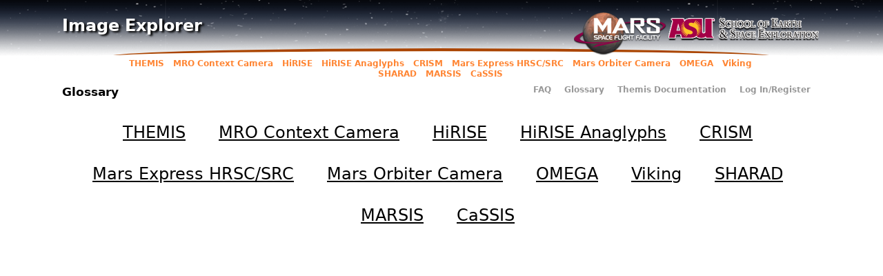

--- FILE ---
content_type: text/html; charset=utf-8
request_url: https://viewer.mars.asu.edu/glossary
body_size: 2580
content:
<!DOCTYPE html PUBLIC "-//W3C//DTD XHTML+RDFa 1.0//EN"
  "http://www.w3.org/MarkUp/DTD/xhtml-rdfa-1.dtd">
<html xmlns="http://www.w3.org/1999/xhtml" xml:lang="en" version="XHTML+RDFa 1.0" dir="ltr">

<head profile="http://www.w3.org/1999/xhtml/vocab">

<meta name="viewport" content="width=device-width, initial-scale=1.0">
  <meta http-equiv="X-UA-Compatible" content="IE=9; IE=10; IE=11; IE=EDGE" />
  <!--[if IE]><![endif]-->
<meta http-equiv="Content-Type" content="text/html; charset=utf-8" />
<meta name="Generator" content="Drupal 7 (http://drupal.org)" />
<link rel="shortcut icon" href="https://viewer.mars.asu.edu/files/zaphod_favicon.gif" type="image/gif" />
  <title>Glossary | Image Explorer</title>
  <link type="text/css" rel="stylesheet" href="https://viewer.mars.asu.edu/files/css/css_xE-rWrJf-fncB6ztZfd2huxqgxu4WO-qwma6Xer30m4.css" media="all" />
<link type="text/css" rel="stylesheet" href="https://viewer.mars.asu.edu/files/css/css_n6CB2gJVra3ZqvdBQJvwK_VXhFhwvC36ePLif1dQBLQ.css" media="all" />
<link type="text/css" rel="stylesheet" href="https://viewer.mars.asu.edu/files/css/css_h3NVpGEqnwrbIUBpY8C_IMe60maVtQcfjGsCAbdcOV8.css" media="all" />
<style type="text/css" media="all">
/* <![CDATA[ */
.panels-flexible-new .panels-flexible-region {
  padding: 0;
}

.panels-flexible-new .panels-flexible-region-inside {
  padding-right: 0.5em;
  padding-left: 0.5em;
}

.panels-flexible-new .panels-flexible-region-inside-first {
  padding-left: 0;
}

.panels-flexible-new .panels-flexible-region-inside-last {
  padding-right: 0;
}

.panels-flexible-new .panels-flexible-column {
  padding: 0;
}

.panels-flexible-new .panels-flexible-column-inside {
  padding-right: 0.5em;
  padding-left: 0.5em;
}

.panels-flexible-new .panels-flexible-column-inside-first {
  padding-left: 0;
}

.panels-flexible-new .panels-flexible-column-inside-last {
  padding-right: 0;
}

.panels-flexible-new .panels-flexible-row {
  padding: 0 0 0.5em 0;
  margin: 0;
}

.panels-flexible-new .panels-flexible-row-last {
  padding-bottom: 0;
}

.panels-flexible-column-new-main {
  float: left;
  width: 99.0000%;
}

.panels-flexible-new-inside {
  padding-right: 0px;
}

.panels-flexible-new {
  width: auto;
}

.panels-flexible-region-new-center {
  float: left;
  width: 99.0000%;
}

.panels-flexible-row-new-main-row-inside {
  padding-right: 0px;
}


/* ]]> */
</style>
<link type="text/css" rel="stylesheet" href="https://viewer.mars.asu.edu/files/css/css_A0rOr6AG1pIgfesAQ4nO05Bf3oVUTzm1-IseJ8d_8wY.css" media="all" />
  <script type="text/javascript" src="https://viewer.mars.asu.edu/sites/all/modules/jquery_update/replace/jquery/1.8/jquery.min.js?v=1.8.3"></script>
<script type="text/javascript" src="https://viewer.mars.asu.edu/misc/jquery-extend-3.4.0.js?v=1.8.3"></script>
<script type="text/javascript" src="https://viewer.mars.asu.edu/misc/jquery-html-prefilter-3.5.0-backport.js?v=1.8.3"></script>
<script type="text/javascript" src="https://viewer.mars.asu.edu/misc/jquery.once.js?v=1.2"></script>
<script type="text/javascript" src="https://viewer.mars.asu.edu/misc/drupal.js?t9frpa"></script>
<script type="text/javascript">
<!--//--><![CDATA[//><!--
jQuery.extend(Drupal.settings, {"basePath":"\u002F", "pathPrefix":"", "ajaxPageState":{"theme":"zaphod7", "theme_token":"m9eS7hNXHmaVSoGa7l2Oj8WHBflxK0iQ_8QCUUPr4UU", "js":{"sites\u002Fall\u002Fmodules\u002Fjquery_update\u002Freplace\u002Fjquery\u002F1.8\u002Fjquery.min.js":1, "misc\u002Fjquery-extend-3.4.0.js":1, "misc\u002Fjquery-html-prefilter-3.5.0-backport.js":1, "misc\u002Fjquery.once.js":1, "misc\u002Fdrupal.js":1}, "css":{"modules\u002Fsystem\u002Fsystem.base.css":1, "modules\u002Fsystem\u002Fsystem.menus.css":1, "modules\u002Fsystem\u002Fsystem.messages.css":1, "modules\u002Fsystem\u002Fsystem.theme.css":1, "sites\u002Fall\u002Fmodules\u002Fldap\u002Fldap_user\u002Fldap_user.css":1, "sites\u002Fall\u002Fmodules\u002Fdate\u002Fdate_api\u002Fdate.css":1, "sites\u002Fall\u002Fmodules\u002Fdate\u002Fdate_popup\u002Fthemes\u002Fdatepicker.1.7.css":1, "modules\u002Ffield\u002Ftheme\u002Ffield.css":1, "modules\u002Fnode\u002Fnode.css":1, "modules\u002Fuser\u002Fuser.css":1, "sites\u002Fall\u002Fmodules\u002Fviews\u002Fcss\u002Fviews.css":1, "sites\u002Fall\u002Fmodules\u002Fctools\u002Fcss\u002Fctools.css":1, "sites\u002Fall\u002Fmodules\u002Fldap\u002Fldap_servers\u002Fldap_servers.admin.css":1, "sites\u002Fall\u002Fmodules\u002Fpanels\u002Fcss\u002Fpanels.css":1, "sites\u002Fall\u002Fmodules\u002Fpanels\u002Fplugins\u002Flayouts\u002Fflexible\u002Fflexible.css":1, "sites\u002Fall\u002Fmodules\u002Fviewer\u002Fplugins\u002Fcontent_types\u002Fcss\u002Fviewer_entity_list.css":1, "0":1, "sites\u002Fall\u002Fthemes\u002Fzaphod7\u002Fcss\u002Fhtml-reset.css":1, "sites\u002Fall\u002Fthemes\u002Fzaphod7\u002Fcss\u002Flayout-fixed.css":1, "sites\u002Fall\u002Fthemes\u002Fzaphod7\u002Fcss\u002Fpage-backgrounds.css":1, "sites\u002Fall\u002Fthemes\u002Fzaphod7\u002Fcss\u002Fpages.css":1, "sites\u002Fall\u002Fthemes\u002Fzaphod7\u002Fcss\u002Fblocks.css":1, "sites\u002Fall\u002Fthemes\u002Fzaphod7\u002Fcss\u002Fnavigation.css":1, "sites\u002Fall\u002Fthemes\u002Fzaphod7\u002Fcss\u002Fviews-styles.css":1, "sites\u002Fall\u002Fthemes\u002Fzaphod7\u002Fcss\u002Fnodes.css":1, "sites\u002Fall\u002Fthemes\u002Fzaphod7\u002Fcss\u002Fforms.css":1, "sites\u002Fall\u002Fthemes\u002Fzaphod7\u002Fcss\u002Ffields.css":1}}});
//--><!]]>
</script>
</head>
<body class="html not-front not-logged-in no-sidebars page-glossary section-glossary page-panels" >
      <div id="skip-link">
      <a href="#main-menu" class="element-invisible element-focusable">Jump to navigation</a>
    </div>
      
<div id="page-wrapper">
  <div id="page">
    <div id="header">
      <div class="section clearfix">
        
                  <div id="name-and-slogan">
                                          <div id="site-name"><strong>
                    <a href="/" title="Home" rel="home"><span>Image Explorer</span></a>
                  </strong></div>
                          
                      </div><!-- /#name-and-slogan -->
        


              </div>
    </div>
    <!-- /.section, /#header -->
    <div id="main-wrapper">
      <div id="main" class="clearfix with-navigation">
        <div id="content" class="column">
          <div class="section">
                                    <a id="main-content"></a>
                                      <h1 class="title" id="page-title">Glossary</h1>
                                                                                      <div class="region region-content">
    <div id="block-system-main" class="block block-system first last odd">

      
  <div class="content">
    <div class="panel-flexible panels-flexible-new clearfix" >
<div class="panel-flexible-inside panels-flexible-new-inside">
<div class="panels-flexible-region panels-flexible-region-new-center panels-flexible-region-first panels-flexible-region-last">
  <div class="inside panels-flexible-region-inside panels-flexible-region-new-center-inside panels-flexible-region-inside-first panels-flexible-region-inside-last">
<div class="panel-pane pane-viewer-entity-list"  >
  
      
  
  <div class="pane-content">
    <div class="help-text"></div><div class="entity-list"><div class="entity-name"><a href="/glossary/themis">THEMIS</a></div><div class="entity-name"><a href="/glossary/ctx">MRO Context Camera</a></div><div class="entity-name"><a href="/glossary/hirise">HiRISE</a></div><div class="entity-name"><a href="/glossary/anaglyph">HiRISE Anaglyphs</a></div><div class="entity-name"><a href="/glossary/crism">CRISM</a></div><div class="entity-name"><a href="/glossary/hrsc">Mars Express HRSC/SRC</a></div><div class="entity-name"><a href="/glossary/moc">Mars Orbiter Camera</a></div><div class="entity-name"><a href="/glossary/omega">OMEGA</a></div><div class="entity-name"><a href="/glossary/viking">Viking</a></div><div class="entity-name"><a href="/glossary/sharad">SHARAD</a></div><div class="entity-name"><a href="/glossary/marsis">MARSIS</a></div><div class="entity-name"><a href="/glossary/cassis">CaSSIS</a></div></div>  </div>

  
  </div>
  </div>
</div>
</div>
</div>
  </div>

</div><!-- /.block -->
  </div><!-- /.region -->
                      </div>
        </div>
        <!-- /.section, /#content -->

                  <div id="navigation">
            <div class="section clearfix">
              <h2 class="element-invisible">Main menu</h2><ul id="main-menu" class="links inline clearfix"><li class="menu-5669 first"><a href="/viewer/themis">THEMIS</a></li>
<li class="menu-5670"><a href="/viewer/ctx">MRO Context Camera</a></li>
<li class="menu-5671"><a href="/viewer/hirise">HiRISE</a></li>
<li class="menu-5672"><a href="/viewer/anaglyph">HiRISE Anaglyphs</a></li>
<li class="menu-5673"><a href="/viewer/crism">CRISM</a></li>
<li class="menu-5775"><a href="/viewer/hrsc">Mars Express HRSC/SRC</a></li>
<li class="menu-5675"><a href="/viewer/moc">Mars Orbiter Camera</a></li>
<li class="menu-5676"><a href="/viewer/omega">OMEGA</a></li>
<li class="menu-5677"><a href="/viewer/viking">Viking</a></li>
<li class="menu-5678"><a href="/viewer/sharad">SHARAD</a></li>
<li class="menu-5681"><a href="/viewer/marsis">MARSIS</a></li>
<li class="menu-5680 last"><a href="/viewer/cassis">CaSSIS</a></li>
</ul>              <h2 class="element-invisible">User menu</h2><ul id="secondary-menu" class="links inline clearfix"><li class="menu-2145 first"><a href="/faq" title="">FAQ</a></li>
<li class="menu-1207 active-trail active"><a href="/glossary" class="active-trail active">Glossary</a></li>
<li class="menu-2147"><a href="/content/documents">Themis Documentation</a></li>
<li class="menu-1559 last"><a href="/user/login" title="">Log In/Register</a></li>
</ul>
                          </div>
          </div><!-- /.section, /#navigation -->
        
        
              </div>
    </div>
    <!-- /#main, /#main-wrapper -->

      </div>
</div><!-- /#page, /#page-wrapper -->

  </body>
</html>
